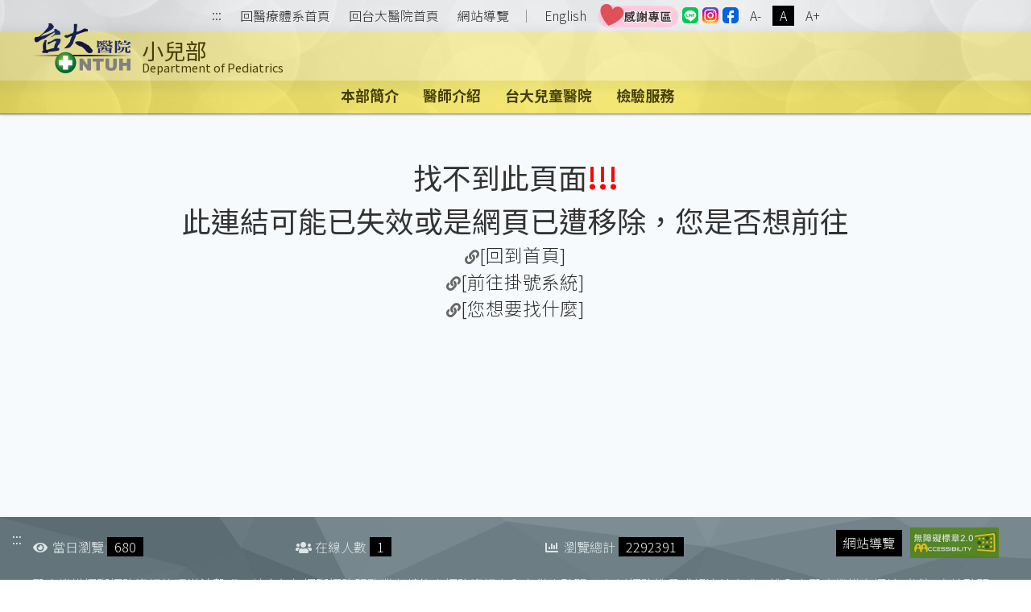

--- FILE ---
content_type: text/html;charset=UTF-8
request_url: https://www.ntuh.gov.tw/Ped/News.action?q_type=A09&q_itemCode=41&agroup=a
body_size: 18988
content:



<!DOCTYPE html>
<html xmlns="http://www.w3.org/1999/xhtml" lang="zh-Hant" xml:lang="zh-Hant">
<!-- <html xml:lang="zh-Hant" lang="zh-Hant"> -->

<head>
  

  <meta charset="UTF-8">
  <meta name="viewport" content="width=device-width, initial-scale=1.0">
  <meta http-equiv="X-UA-Compatible" content="ie=edge">
  <meta name="format-detection" content="telephone=no">
  <meta name="description" content="小兒部,,National Taiwan University Hospital,臺大醫院肇建於西元1895年，為國家級教學醫院，肩負教學、研究、服務三大任務。台大醫院網站提供醫療團隊、特色醫療中心、就醫指南、尋找醫師、門診掛號（含看診、檢查、抽血、領藥等進度）、衛教與用藥須知、探病須知、護理照護、健康檢查、最新消息、國際醫療、教學研究、就醫資料申請、人才招募及臺大醫院體系等相關資訊。">
  
  	<meta name="keywords" content="小兒部,,National Taiwan University Hospital,台大醫院,ntuh,臺灣大學附屬醫院,臺大醫院">
  
  <meta name="author" content="小兒部,,National Taiwan University Hospital">
  <!-- The above 3 meta tags *must* come first in the head; any other head content must come *after* these tags -->
  <link href="/images/logo.ico" rel="shortcut icon">



	  <title id='globaltitleX'>小兒部</title>


  <link rel="stylesheet" href='/css/uikit.min.css'>
  <link rel="stylesheet" href='/css/fontawesome-all.min.css'>
  <link rel="stylesheet" href='/css/fontawesome-svg-with-js.min.css'>
  <link rel="stylesheet" href='/css/tailwind.ukmedia.min.css'>
  <link rel="stylesheet" href='/css/main.min.css'>
  <link rel="stylesheet" href='/css/colors.css'>
  <link rel="stylesheet" href='/css/style.css'>
  <script src='/js/jquery-3.3.1.min.js'></script>
  <script src='/js/webfontloader.js'></script>
  <script defer src='/js/Menu.js' ></script>


  
  
  	<link rel="stylesheet" href='/css/style-dept2.css'>
  	<link rel="stylesheet" href='/css/polyfill.object-fit.min.css'>
  
  
  


<script>
    WebFontConfig = {
        google: { families: ['Noto Sans TC:100,300,400,500,700,900&display=swap'] }//記得加上display=swap避免網頁一開始文字消失了~
    };

    (function (d) {
/*
        var full_url = window.location.href;
        var url_arr = full_url.split('/');

        if(url_arr[2] == "localhost:8080" && url_arr.length > 6){
            window.location.href=url_arr[0]+"//"+url_arr[2]+"/"+url_arr[3]+"/"+url_arr[4]+"/404.action";
        }else if(url_arr[2] != "localhost:8080" && url_arr.length > 5){
            var AtLast = url_arr.length
            window.location.href=url_arr[0]+"//"+url_arr[2]+"/"+url_arr[3]+"/404.action";
        }
*/
        var wf = d.createElement('script'), s = d.scripts[0];
        wf.async = true;//非同步方式載入.js
        wf.src = '/js/webfontloader.js';
        s.parentNode.insertBefore(wf, s);

    })(document);
</script>
</head>

<body id="top" class="fullViewH uk-padding-remove">


<header class="shadow">
    



	


	




	

<input type="hidden" name="rootDomainName" value="ntuh.gov.tw" id="rootDomainName"/>
<input type="hidden" name="rootNamespace" value="ntuh" id="rootNamespace"/>
<nav class="nav_reset shadow-none py-1 text-center relative uk-visible@m" uk-margin>
      <div class="sub_nav margin_x_child text-sm h-full uk-flex uk-flex-center uk-flex-middle" uk-margin>
        
        	<span class="uk-visible@m"><a class="px-2" href="#U" id="AU" name="U" title="上方功能區" accesskey="U" style="padding-bottom: 3px;">:::</a></span>
        
        
        
        
        
        
        	<span><a class="px-2" href="/ntuh/ntuhgroup.jsp">回醫療體系首頁</a></span>
			<span><a class="px-2" href="/ntuh/Index.action">回台大醫院首頁</a></span>
		
		
        
        
        	<span><a class="px-2" href="Sitemap.action">網站導覽</a></span>
        	<span>｜</span>
        
        
        
        
			<span id="langloc" class="hover_bg"><a class="px-2"  href="Welcome.action?l=en_US" title='English'>English</a></span>
		
		
		
		
		  
			  <span><a class="leading-none text-base text-center min_width-20 min_height-20 rounded-sm" href="https://www.ntuh.gov.tw/PAO/Fpage.action?muid=6&fid=2272&l=zh_TW" target="_blank" title="[另開新頁] 國立臺灣大學醫學院附設醫院感謝專區"><img src="../images/thankful.png" alt="instagram" width="100"></a></span>
		  
		  <span><a class="leading-none text-base text-center min_width-20 min_height-20 rounded-sm" href="https://line.me/R/ti/p/@073hhhoo" target="_blank" title="[另開新頁] 國立臺灣大學醫學院附設醫院LINE"><img src="../images/icSocial-line.svg" alt="instagram" width="20"></a></span>
		  <span><a class="leading-none text-base text-center min_width-20 min_height-20 rounded-sm" href="https://www.instagram.com/ntuh_tw/" target="_blank" title="[另開新頁] 國立臺灣大學醫學院附設醫院IG"><img src="../images/icSocial-ig.svg" alt="instagram" width="20"></a></span>
		  <span><a class="leading-none text-base text-center min_width-20 min_height-20 rounded-sm" href="https://www.facebook.com/NTUH.TW" target="_blank" title="[另開新頁] 國立臺灣大學醫學院附設醫院臉書"><img src="../images/icSocial-fb-light.svg" alt="instagram" width="20"></a></span>
		
		  <!--無障礙移除	-->








		  <!--無障礙移除	-->
        
        
        	<span class="text_size text_size-s hover_bg"><button class="px-2 uk-button" title="縮小字級">A-</button></span>
        	<span class="text_size text_size-m hover_bg active"><button class="px-2 uk-button" title="適中字級">A</button></span>
        	<span class="text_size text_size-l hover_bg"><button class="px-2 uk-button" title="加大字級">A+</button></span>
        
      </div>
    </nav>



    <!-- #offcanvas -->
    <!-- 主選單 / 開始 -->
		


	

	



	


	

<div class="shadow" uk-sticky="media: (max-width: 959px); animation: uk-animation-slide-top; top: 200">
        
        	
		
			<nav class="nav_bar-primary bg_primary shadow-none">
			<div class="bg_primary-light"> 
		
          <div class="logo_control px-2 m:px-4 uk-container" uk-navbar>
            <div class="logo_text_control flex-grow uk-navbar-left">
              <div class="logo_position-up">
                 <h1>
                  <div class="logo_text flex uk-position-cover">
                    <div class="mr-2">
                    
                    
                    	<a href="/ntuh/Index.action" title="國立台灣大學醫學院附設醫院">
                        <div class="logo_bg">
                          <img src="/img/canvas.gif" alt="國立台灣大學醫學院附設醫院logo">
                        </div>
                      </a>
                    
                    
                    </div>
                    <div class="flex flex-col w-full">
                      <a href="Index.action" title="小兒部">
                        <div class="logo_cht color_primary-black!">小兒部</div>
                        <div class="logo_eng color_primary-black!">Department of Pediatrics</div>
                      </a>
                    </div>
                  </div>
                </h1>
              </div>
            </div>
            <div class="uk-hidden@m uk-navbar-right">
				<button class="px-0 uk-flex uk-flex-right uk-navbar-toggle" uk-navbar-toggle-icon uk-toggle="target: #offcanvas"><span class="hidden">offcanvas</span></button>
            </div>
          </div>
        </div>
        <div class="container_responsive@s uk-flex uk-visible@m uk-container" uk-navbar>
          <div class="uk-navbar-center">
          
          <!-- menu start-->
            <ul id="menus" class="nav_bar uk-tab uk-light">
              
            </ul>
            <!-- menu end-->
          </div>
        </div>
      </nav>
    </div>
    <div id="offcanvas" uk-offcanvas>
      <div class="bg_primary-darkest py-5 uk-offcanvas-bar">
        <button class="uk-offcanvas-close" type="button" title="刪除" uk-close><span class="hidden">刪除</span></button>
        <ul class="uk-nav uk-nav-default text-white">
          <li id="menus-mobile" >
          <!-- 改用 ajax 呼叫
              
              -->
          </li>
          
          <li class="uk-nav-divider"></li>
          
          	<li><a href="/ntuh/ntuhgroup.jsp">回醫療體系首頁</a></li>
			<li><a href="/ntuh/Index.action">回台大醫院首頁</a></li>
		  
		  
          <li><a href="Sitemap.action">網站導覽</a></li>
          	
				<li id="langloc" ><a  href="Welcome.action?l=en_US" title='English'>English</a></li>
			

			
			
				<li><a class="leading-none text-base text-center min_width-20 min_height-20 rounded-sm" href="https://www.ntuh.gov.tw/PAO/Fpage.action?muid=6&fid=2272&l=zh_TW" target="_blank" title="[另開新頁] 國立臺灣大學醫學院附設醫院感謝專區"><img src="../images/thankful.png" alt="instagram" width="100"></a></li>
			
			<li><a class="leading-none text-base text-center min_width-20 min_height-20 rounded-sm" href="https://line.me/R/ti/p/@073hhhoo" target="_blank" title="[另開新頁] 國立臺灣大學醫學院附設醫院LINE"><img src="../images/icSocial-line.svg" alt="instagram" width="20"></a></li>
			<li><a class="leading-none text-base text-center min_width-20 min_height-20 rounded-sm" href="https://www.instagram.com/ntuh_tw/" target="_blank" title="[另開新頁] 國立臺灣大學醫學院附設醫院IG"><img src="../images/icSocial-ig.svg" alt="instagram" width="20"></a></li>
			<li><a class="leading-none text-base text-center min_width-20 min_height-20 rounded-sm" href="https://www.facebook.com/NTUH.TW" target="_blank" title="[另開新頁] 國立臺灣大學醫學院附設醫院臉書"><img src="../images/icSocial-fb-light.svg" alt="instagram" width="20"></a></li>
        </ul>
      </div>
    </div>
    <hr class="border_black_opacity-20 m-0"> 

	<!-- 主選單 / 結束 -->

</header>

  <div style="text-align:center; height:500px;padding-top:50px;">



    <h3 style="font-size: 2rem;">找不到此頁面<span style="color: red;font-weight:bold;">!!!</span></h3>
    <h3 style="font-size: 2rem;">此連結可能已失效或是網頁已遭移除，您是否想前往</h3>
    <i class="fa fa-link" aria-hidden="true"></i><a href="Index.action" style="font-size: 1.25rem;">[回到首頁]</a><br/>
    <i class="fa fa-link" aria-hidden="true"></i><a href="https://reg.ntuh.gov.tw" style="font-size: 1.25rem;">[前往掛號系統]</a><br/>
    <i class="fa fa-link" aria-hidden="true"></i><a href="SiteSearch.action" style="font-size: 1.25rem;">[您想要找什麼]</a>

  </div>

  <p></p>
  <!-- Footer / 開始 -->
  
	
	
	
	

 
<div id="footer" class="relative">
    <!-- <div class="opacity20 uk-background-cover uk-background-top-center uk-position-cover" data-src="../img/bg_footer.png" uk-img></div> -->
    <div class="p-3">
      <div class="container_responsive@s uk-container relative">
        <div class="relative uk-position-z-index"><a class="no-underline text-white px-1 uk-position-absolute uk-visible@m" href="#Z" id="AZ" name="Z" title="下方功能區塊" accesskey="Z" style="left:-30px">:::</a></div>
        


<div id="sitemap" class="my-1 uk-margin-bottom" uk-margin hidden>
          <div id="sitemap-list" class="mb-3 uk-child-width-1-2 uk-child-width-1-3@s uk-child-width-1-4@m uk-child-width-1-6@l" uk-grid="masonry: true">
            
            
            
          </div>
          <hr class="border-light">
        </div>
	  <!-- 無障礙標章:XH1080400,XH1080401 -->
     
<span id="mapid" style="display:none"></span>      
        <!-- End #sitemap -->
        <footer class="uk-grid-small uk-child-width-expand" uk-grid>
          <div class="relative" uk-margin>
            <div class="uk-flex uk-flex-between uk-flex-right uk-flex-middle" uk-grid uk-margin>
              



	<div><i class="mr-1 fas fa-eye fa-fw"></i>當日瀏覽 <span class="bg_black px-2 mr-3">680</span></div>
	<div><i class="mr-1 fas fa-users fa-fw"></i>在線人數 <span class="bg_black px-2 mr-3">1</span></div>
	<div><i class="mr-1 fas fa-chart-bar fa-fw"></i>瀏覽總計 <span class="bg_black px-2 mr-3">2292391</span></div>   


              <div class="margin_x_child-m margin_y_all_child-m uk-flex uk-flex-wrap uk-flex-middle">
                
                <div class="margin_x_child-m uk-flex uk-flex-middle">
                  <a class="bg_black min_width-80 text-center no-underline px-2 py-1" href="#" uk-toggle="target: #sitemap">網站導覽</a>
                  
                  
                  
                  	<a class="wcag opacity-75 hover:opacity-100" href="https://accessibility.moda.gov.tw/Applications/Detail?category=20230304120946" title="[另開新視窗]無障礙網站" target="_blank"><img src="../img/wcagAA.png" alt="通過AA檢測等級無障礙網頁檢測"></a>
                  
                </div>
              </div>
            </div>
            <div uk-grid uk-margin>
            	
            	
            		<div><span class="pseudo:line_v inline">醫療機構網際網路資訊管理辦法聲明：禁止任何網際網路服務業者轉錄本網路資訊之內容供人點閱。 但以網路搜尋或超連結方式，進入本醫療機構之網址（域）直接點閱者，不在此限。</span><a class="link_line" href="https://www.ntuh.gov.tw/information/%E9%9A%B1%E7%A7%81%E6%AC%8A%E4%BF%9D%E8%AD%B7%E5%8F%8A%E8%B3%87%E8%A8%8A%E5%AE%89%E5%85%A8%E6%94%BF%E7%AD%96.aspx">隱私權保護及資訊安全政策</a>&nbsp;&nbsp;&nbsp;&nbsp;|&nbsp;&nbsp;&nbsp;&nbsp;<span class="pseudo:line_v inline">更新日期：<time>2025/12/23</time></span></div>
            	
            </div>
          </div>
        </footer>
      </div>
      <!-- End container_responsive@s uk-container -->
    </div>
  </div>

  <!-- Footer / 結束 -->
  



    <a id="gototop"
       class="color_white bg_black_opacity-50 hover:bg_black_opacity-70 opacity-0 no-underline p-2 rounded uk-text-center uk-position-fixed uk-position-small uk-position-bottom-right uk-position-z-index"
       href="#top" title="回到最上" uk-scroll uk-totop><span hidden>回到最上</span></a>



<!-- Java Script
================================================== -->
<script src='/js/uikit.min.js'></script>
<script src='/js/uikit-icons.min.js'></script>
<script src='/js/focus-visible.min.js'></script>
<script src='/js/fittext.js'></script>
<script src='/js/script.min.js'></script>
<script src='/js/comutils.js'></script>

<script type="text/javascript">
    //var gaJsHost = (("https:" == document.location.protocol) ? "https://ssl." : "http://www.");
    // document.write(unescape("%3Cscript src='" + gaJsHost + "google-analytics.com/ga.js' type='text/javascript'%3E%3C/script%3E"));
    // document.write(unescape("%3Cscript async src='https://www.googletagmanager.com/gtag/js?id=G-BRDPSTK5BL' type='text/javascript'%3E%3C/script%3E"));
</script>


<script>
    window.dataLayer = window.dataLayer || [];

    function gtag() {
        dataLayer.push(arguments);
    }

    gtag('js', new Date());
    gtag('config', 'G-BRDPSTK5BL');
</script>







<link rel="stylesheet" href="/css/jquery-ui.css">
<script src="/js/jquery-ui.min.js"></script>

    <div style="display:none" id="dialogLeave-confirm" title="提醒">
    <p><span style="float:left; margin:12px 12px 20px 0;"></span>將另開新視窗，連結至非本院網域之網站！
    </p>

<script>
    $(document).ready(function () {
        $("a").click(function (event) {
            var rootDomainName = $("#rootDomainName").val();
            var leaveRootDomainName = "將另開新視窗，連結至非本院網域之網站！";
            var this_href = $(this).prop("href");
            var this_target = $(this).attr('target');//_blank;_self
            var namespace = 'Ped';
            // console.log("rootDomainName=" + rootDomainName + ";this_href=" + this_href);

            if (this_href.indexOf("javascript") >= 0 || this_href.indexOf("#top") >= 0 || this_href.indexOf(".ntuh.gov.tw") >= 0 || this_href.indexOf("wwwtest.ntuh.gov.tw") >= 0) {
                //do something;
            } else {
                if (this_href.indexOf(rootDomainName) < 0 || this_href.indexOf("chut.ntuh.gov.tw") >= 0 || this_href.indexOf("js.ntuh.gov.tw") >= 0 || this_href.indexOf("bh.ntuh.gov.tw") >= 0) {
                    event.preventDefault(); // cancel the event
                    if (namespace == '') {
                        $("#dialogLeave-confirm").dialog({
                            resizable: false,
                            height: "auto",
                            width: 400,
                            modal: true,
                            buttons: {
                                "OK": function () {
                                    $(this).dialog("close");
                                    if ("_blank" == this_target) {
                                        window.open(this_href);
                                    } else {
                                        location.href = this_href;
                                    }
                                },
                                "取り消し": function () {
                                    $(this).dialog("close");
                                }
                            }
                        });
                    } else {
                        $("#dialogLeave-confirm").dialog({
                            resizable: false,
                            height: "auto",
                            width: 400,
                            modal: true,
                            buttons: {
                                "確定": function () {
                                    $(this).dialog("close");
                                    if ("_blank" == this_target) {
                                        window.open(this_href);
                                    } else {
                                        location.href = this_href;
                                    }
                                },
                                "取消": function () {
                                    $(this).dialog("close");
                                }
                            }
                        });
                    }

                }
            }
        });
    });
</script>
    



</body>

</html>

--- FILE ---
content_type: application/javascript
request_url: https://www.ntuh.gov.tw/js/comutils.js
body_size: 217
content:
function mgrName(){
	var mid = $.trim($('#updmid').text());
	if(mid!=''){
		$.get('ManagerAjax.action', null, function(data){
			var map = data['mgrmap'];
			$('#updmid').html(map[mid]);
		}, 'json');
	}
}

